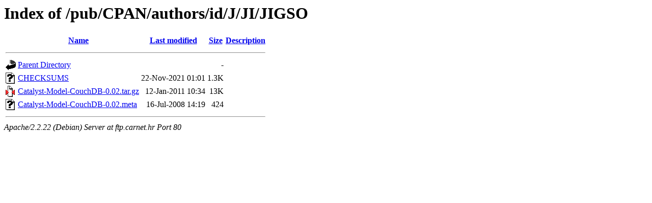

--- FILE ---
content_type: text/html;charset=UTF-8
request_url: http://ftp.carnet.hr/pub/CPAN/authors/id/J/JI/JIGSO/?C=M;O=D
body_size: 1482
content:
<!DOCTYPE HTML PUBLIC "-//W3C//DTD HTML 3.2 Final//EN">
<html>
 <head>
  <title>Index of /pub/CPAN/authors/id/J/JI/JIGSO</title>
 </head>
 <body>
<h1>Index of /pub/CPAN/authors/id/J/JI/JIGSO</h1>
<table><tr><th><img src="/icons/blank.gif" alt="[ICO]"></th><th><a href="?C=N;O=A">Name</a></th><th><a href="?C=M;O=A">Last modified</a></th><th><a href="?C=S;O=A">Size</a></th><th><a href="?C=D;O=A">Description</a></th></tr><tr><th colspan="5"><hr></th></tr>
<tr><td valign="top"><img src="/icons/back.gif" alt="[DIR]"></td><td><a href="/pub/CPAN/authors/id/J/JI/">Parent Directory</a></td><td>&nbsp;</td><td align="right">  - </td><td>&nbsp;</td></tr>
<tr><td valign="top"><img src="/icons/unknown.gif" alt="[   ]"></td><td><a href="CHECKSUMS">CHECKSUMS</a></td><td align="right">22-Nov-2021 01:01  </td><td align="right">1.3K</td><td>&nbsp;</td></tr>
<tr><td valign="top"><img src="/icons/compressed.gif" alt="[   ]"></td><td><a href="Catalyst-Model-CouchDB-0.02.tar.gz">Catalyst-Model-CouchDB-0.02.tar.gz</a></td><td align="right">12-Jan-2011 10:34  </td><td align="right"> 13K</td><td>&nbsp;</td></tr>
<tr><td valign="top"><img src="/icons/unknown.gif" alt="[   ]"></td><td><a href="Catalyst-Model-CouchDB-0.02.meta">Catalyst-Model-CouchDB-0.02.meta</a></td><td align="right">16-Jul-2008 14:19  </td><td align="right">424 </td><td>&nbsp;</td></tr>
<tr><th colspan="5"><hr></th></tr>
</table>
<address>Apache/2.2.22 (Debian) Server at ftp.carnet.hr Port 80</address>
</body></html>
